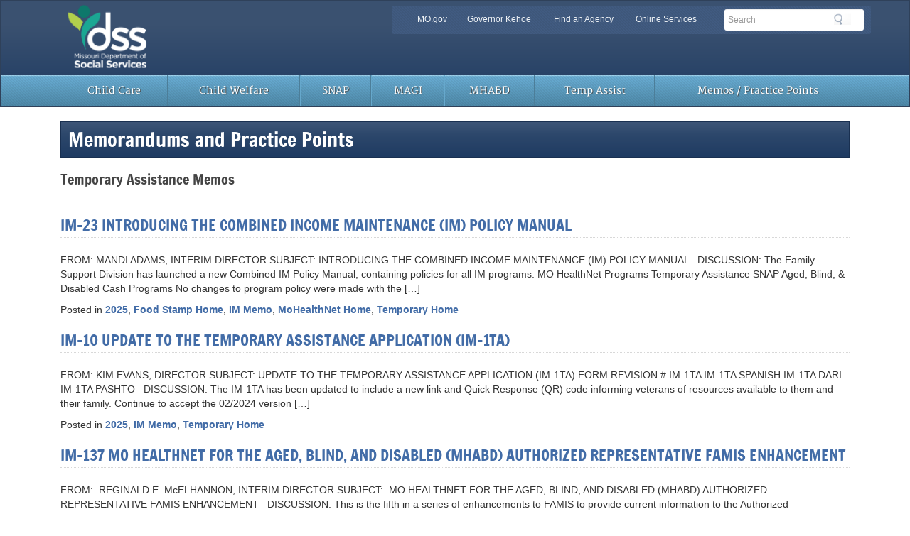

--- FILE ---
content_type: text/html; charset=UTF-8
request_url: https://dssmanuals.mo.gov/memorandums/temporary-assistance-memos/
body_size: 9283
content:
  

<!DOCTYPE html>
<html lang="en-US">
<head>
<meta charset="UTF-8">
<meta name="viewport" content="width=device-width, initial-scale=1">
<meta http-equiv="X-UA-Compatible" content="IE=Edge,chrome=1">
<link rel="profile" href="https://gmpg.org/xfn/11">
<link rel="shortcut icon" href="/wp-content/themes/mogovwp_dssmanuals/img/favicon.fw.png" type="image/x-icon" />
<link rel="apple-touch-icon" href="/apple-touch-icon.png" />
<meta http-equiv="X-UA-Compatible" content="IE=Edge" />

<!-- HTML5 shim and Respond.js IE8 support of HTML5 elements and media queries -->
<!--[if lt IE 9]>
  <script src="/bower_components/html5shiv/dist/html5shiv.min.js"></script>
  <script src="/bower_components/respond/dest/respond.min.js"></script>
<![endif]-->

<!--google analytic code-->
<!-- Global site tag (gtag.js) - Google Analytics -->
<script type="text/javascript" src="/ruxitagentjs_ICA7NVfqrux_10325251103172537.js" data-dtconfig="rid=RID_95360852|rpid=-409998606|domain=mo.gov|reportUrl=/rb_55eaf2f6-986f-4e73-8fc2-ea2e17ce5637|app=db24e76895097913|cuc=nuvz9kpf|owasp=1|mel=100000|expw=1|featureHash=ICA7NVfqrux|dpvc=1|lastModification=1768256499066|tp=500,50,0|rdnt=1|uxrgce=1|srbbv=2|agentUri=/ruxitagentjs_ICA7NVfqrux_10325251103172537.js"></script><script async src="https://www.googletagmanager.com/gtag/js?id=UA-15071860-14"></script>
<script>
  window.dataLayer = window.dataLayer || [];
  function gtag(){dataLayer.push(arguments);}
  gtag('js', new Date());

  gtag('config', 'UA-15071860-14');
</script>

<!--end google analytic code-->

<!--ENQUEING JQUERY-->

<title>Temporary Assistance Memos &#8211; DSS Manuals</title>
<meta name='robots' content='max-image-preview:large' />
<link rel="alternate" type="application/rss+xml" title="DSS Manuals &raquo; Feed" href="https://dssmanuals.mo.gov/feed/" />
<link rel="alternate" type="application/rss+xml" title="DSS Manuals &raquo; Comments Feed" href="https://dssmanuals.mo.gov/comments/feed/" />
<link rel="alternate" title="oEmbed (JSON)" type="application/json+oembed" href="https://dssmanuals.mo.gov/wp-json/oembed/1.0/embed?url=https%3A%2F%2Fdssmanuals.mo.gov%2Fmemorandums%2Ftemporary-assistance-memos%2F" />
<link rel="alternate" title="oEmbed (XML)" type="text/xml+oembed" href="https://dssmanuals.mo.gov/wp-json/oembed/1.0/embed?url=https%3A%2F%2Fdssmanuals.mo.gov%2Fmemorandums%2Ftemporary-assistance-memos%2F&#038;format=xml" />
<style id='wp-img-auto-sizes-contain-inline-css' type='text/css'>
img:is([sizes=auto i],[sizes^="auto," i]){contain-intrinsic-size:3000px 1500px}
/*# sourceURL=wp-img-auto-sizes-contain-inline-css */
</style>
<style id='wp-emoji-styles-inline-css' type='text/css'>

	img.wp-smiley, img.emoji {
		display: inline !important;
		border: none !important;
		box-shadow: none !important;
		height: 1em !important;
		width: 1em !important;
		margin: 0 0.07em !important;
		vertical-align: -0.1em !important;
		background: none !important;
		padding: 0 !important;
	}
/*# sourceURL=wp-emoji-styles-inline-css */
</style>
<style id='wp-block-library-inline-css' type='text/css'>
:root{--wp-block-synced-color:#7a00df;--wp-block-synced-color--rgb:122,0,223;--wp-bound-block-color:var(--wp-block-synced-color);--wp-editor-canvas-background:#ddd;--wp-admin-theme-color:#007cba;--wp-admin-theme-color--rgb:0,124,186;--wp-admin-theme-color-darker-10:#006ba1;--wp-admin-theme-color-darker-10--rgb:0,107,160.5;--wp-admin-theme-color-darker-20:#005a87;--wp-admin-theme-color-darker-20--rgb:0,90,135;--wp-admin-border-width-focus:2px}@media (min-resolution:192dpi){:root{--wp-admin-border-width-focus:1.5px}}.wp-element-button{cursor:pointer}:root .has-very-light-gray-background-color{background-color:#eee}:root .has-very-dark-gray-background-color{background-color:#313131}:root .has-very-light-gray-color{color:#eee}:root .has-very-dark-gray-color{color:#313131}:root .has-vivid-green-cyan-to-vivid-cyan-blue-gradient-background{background:linear-gradient(135deg,#00d084,#0693e3)}:root .has-purple-crush-gradient-background{background:linear-gradient(135deg,#34e2e4,#4721fb 50%,#ab1dfe)}:root .has-hazy-dawn-gradient-background{background:linear-gradient(135deg,#faaca8,#dad0ec)}:root .has-subdued-olive-gradient-background{background:linear-gradient(135deg,#fafae1,#67a671)}:root .has-atomic-cream-gradient-background{background:linear-gradient(135deg,#fdd79a,#004a59)}:root .has-nightshade-gradient-background{background:linear-gradient(135deg,#330968,#31cdcf)}:root .has-midnight-gradient-background{background:linear-gradient(135deg,#020381,#2874fc)}:root{--wp--preset--font-size--normal:16px;--wp--preset--font-size--huge:42px}.has-regular-font-size{font-size:1em}.has-larger-font-size{font-size:2.625em}.has-normal-font-size{font-size:var(--wp--preset--font-size--normal)}.has-huge-font-size{font-size:var(--wp--preset--font-size--huge)}.has-text-align-center{text-align:center}.has-text-align-left{text-align:left}.has-text-align-right{text-align:right}.has-fit-text{white-space:nowrap!important}#end-resizable-editor-section{display:none}.aligncenter{clear:both}.items-justified-left{justify-content:flex-start}.items-justified-center{justify-content:center}.items-justified-right{justify-content:flex-end}.items-justified-space-between{justify-content:space-between}.screen-reader-text{border:0;clip-path:inset(50%);height:1px;margin:-1px;overflow:hidden;padding:0;position:absolute;width:1px;word-wrap:normal!important}.screen-reader-text:focus{background-color:#ddd;clip-path:none;color:#444;display:block;font-size:1em;height:auto;left:5px;line-height:normal;padding:15px 23px 14px;text-decoration:none;top:5px;width:auto;z-index:100000}html :where(.has-border-color){border-style:solid}html :where([style*=border-top-color]){border-top-style:solid}html :where([style*=border-right-color]){border-right-style:solid}html :where([style*=border-bottom-color]){border-bottom-style:solid}html :where([style*=border-left-color]){border-left-style:solid}html :where([style*=border-width]){border-style:solid}html :where([style*=border-top-width]){border-top-style:solid}html :where([style*=border-right-width]){border-right-style:solid}html :where([style*=border-bottom-width]){border-bottom-style:solid}html :where([style*=border-left-width]){border-left-style:solid}html :where(img[class*=wp-image-]){height:auto;max-width:100%}:where(figure){margin:0 0 1em}html :where(.is-position-sticky){--wp-admin--admin-bar--position-offset:var(--wp-admin--admin-bar--height,0px)}@media screen and (max-width:600px){html :where(.is-position-sticky){--wp-admin--admin-bar--position-offset:0px}}

/*# sourceURL=wp-block-library-inline-css */
</style><style id='global-styles-inline-css' type='text/css'>
:root{--wp--preset--aspect-ratio--square: 1;--wp--preset--aspect-ratio--4-3: 4/3;--wp--preset--aspect-ratio--3-4: 3/4;--wp--preset--aspect-ratio--3-2: 3/2;--wp--preset--aspect-ratio--2-3: 2/3;--wp--preset--aspect-ratio--16-9: 16/9;--wp--preset--aspect-ratio--9-16: 9/16;--wp--preset--color--black: #000000;--wp--preset--color--cyan-bluish-gray: #abb8c3;--wp--preset--color--white: #ffffff;--wp--preset--color--pale-pink: #f78da7;--wp--preset--color--vivid-red: #cf2e2e;--wp--preset--color--luminous-vivid-orange: #ff6900;--wp--preset--color--luminous-vivid-amber: #fcb900;--wp--preset--color--light-green-cyan: #7bdcb5;--wp--preset--color--vivid-green-cyan: #00d084;--wp--preset--color--pale-cyan-blue: #8ed1fc;--wp--preset--color--vivid-cyan-blue: #0693e3;--wp--preset--color--vivid-purple: #9b51e0;--wp--preset--gradient--vivid-cyan-blue-to-vivid-purple: linear-gradient(135deg,rgb(6,147,227) 0%,rgb(155,81,224) 100%);--wp--preset--gradient--light-green-cyan-to-vivid-green-cyan: linear-gradient(135deg,rgb(122,220,180) 0%,rgb(0,208,130) 100%);--wp--preset--gradient--luminous-vivid-amber-to-luminous-vivid-orange: linear-gradient(135deg,rgb(252,185,0) 0%,rgb(255,105,0) 100%);--wp--preset--gradient--luminous-vivid-orange-to-vivid-red: linear-gradient(135deg,rgb(255,105,0) 0%,rgb(207,46,46) 100%);--wp--preset--gradient--very-light-gray-to-cyan-bluish-gray: linear-gradient(135deg,rgb(238,238,238) 0%,rgb(169,184,195) 100%);--wp--preset--gradient--cool-to-warm-spectrum: linear-gradient(135deg,rgb(74,234,220) 0%,rgb(151,120,209) 20%,rgb(207,42,186) 40%,rgb(238,44,130) 60%,rgb(251,105,98) 80%,rgb(254,248,76) 100%);--wp--preset--gradient--blush-light-purple: linear-gradient(135deg,rgb(255,206,236) 0%,rgb(152,150,240) 100%);--wp--preset--gradient--blush-bordeaux: linear-gradient(135deg,rgb(254,205,165) 0%,rgb(254,45,45) 50%,rgb(107,0,62) 100%);--wp--preset--gradient--luminous-dusk: linear-gradient(135deg,rgb(255,203,112) 0%,rgb(199,81,192) 50%,rgb(65,88,208) 100%);--wp--preset--gradient--pale-ocean: linear-gradient(135deg,rgb(255,245,203) 0%,rgb(182,227,212) 50%,rgb(51,167,181) 100%);--wp--preset--gradient--electric-grass: linear-gradient(135deg,rgb(202,248,128) 0%,rgb(113,206,126) 100%);--wp--preset--gradient--midnight: linear-gradient(135deg,rgb(2,3,129) 0%,rgb(40,116,252) 100%);--wp--preset--font-size--small: 13px;--wp--preset--font-size--medium: 20px;--wp--preset--font-size--large: 36px;--wp--preset--font-size--x-large: 42px;--wp--preset--spacing--20: 0.44rem;--wp--preset--spacing--30: 0.67rem;--wp--preset--spacing--40: 1rem;--wp--preset--spacing--50: 1.5rem;--wp--preset--spacing--60: 2.25rem;--wp--preset--spacing--70: 3.38rem;--wp--preset--spacing--80: 5.06rem;--wp--preset--shadow--natural: 6px 6px 9px rgba(0, 0, 0, 0.2);--wp--preset--shadow--deep: 12px 12px 50px rgba(0, 0, 0, 0.4);--wp--preset--shadow--sharp: 6px 6px 0px rgba(0, 0, 0, 0.2);--wp--preset--shadow--outlined: 6px 6px 0px -3px rgb(255, 255, 255), 6px 6px rgb(0, 0, 0);--wp--preset--shadow--crisp: 6px 6px 0px rgb(0, 0, 0);}:where(.is-layout-flex){gap: 0.5em;}:where(.is-layout-grid){gap: 0.5em;}body .is-layout-flex{display: flex;}.is-layout-flex{flex-wrap: wrap;align-items: center;}.is-layout-flex > :is(*, div){margin: 0;}body .is-layout-grid{display: grid;}.is-layout-grid > :is(*, div){margin: 0;}:where(.wp-block-columns.is-layout-flex){gap: 2em;}:where(.wp-block-columns.is-layout-grid){gap: 2em;}:where(.wp-block-post-template.is-layout-flex){gap: 1.25em;}:where(.wp-block-post-template.is-layout-grid){gap: 1.25em;}.has-black-color{color: var(--wp--preset--color--black) !important;}.has-cyan-bluish-gray-color{color: var(--wp--preset--color--cyan-bluish-gray) !important;}.has-white-color{color: var(--wp--preset--color--white) !important;}.has-pale-pink-color{color: var(--wp--preset--color--pale-pink) !important;}.has-vivid-red-color{color: var(--wp--preset--color--vivid-red) !important;}.has-luminous-vivid-orange-color{color: var(--wp--preset--color--luminous-vivid-orange) !important;}.has-luminous-vivid-amber-color{color: var(--wp--preset--color--luminous-vivid-amber) !important;}.has-light-green-cyan-color{color: var(--wp--preset--color--light-green-cyan) !important;}.has-vivid-green-cyan-color{color: var(--wp--preset--color--vivid-green-cyan) !important;}.has-pale-cyan-blue-color{color: var(--wp--preset--color--pale-cyan-blue) !important;}.has-vivid-cyan-blue-color{color: var(--wp--preset--color--vivid-cyan-blue) !important;}.has-vivid-purple-color{color: var(--wp--preset--color--vivid-purple) !important;}.has-black-background-color{background-color: var(--wp--preset--color--black) !important;}.has-cyan-bluish-gray-background-color{background-color: var(--wp--preset--color--cyan-bluish-gray) !important;}.has-white-background-color{background-color: var(--wp--preset--color--white) !important;}.has-pale-pink-background-color{background-color: var(--wp--preset--color--pale-pink) !important;}.has-vivid-red-background-color{background-color: var(--wp--preset--color--vivid-red) !important;}.has-luminous-vivid-orange-background-color{background-color: var(--wp--preset--color--luminous-vivid-orange) !important;}.has-luminous-vivid-amber-background-color{background-color: var(--wp--preset--color--luminous-vivid-amber) !important;}.has-light-green-cyan-background-color{background-color: var(--wp--preset--color--light-green-cyan) !important;}.has-vivid-green-cyan-background-color{background-color: var(--wp--preset--color--vivid-green-cyan) !important;}.has-pale-cyan-blue-background-color{background-color: var(--wp--preset--color--pale-cyan-blue) !important;}.has-vivid-cyan-blue-background-color{background-color: var(--wp--preset--color--vivid-cyan-blue) !important;}.has-vivid-purple-background-color{background-color: var(--wp--preset--color--vivid-purple) !important;}.has-black-border-color{border-color: var(--wp--preset--color--black) !important;}.has-cyan-bluish-gray-border-color{border-color: var(--wp--preset--color--cyan-bluish-gray) !important;}.has-white-border-color{border-color: var(--wp--preset--color--white) !important;}.has-pale-pink-border-color{border-color: var(--wp--preset--color--pale-pink) !important;}.has-vivid-red-border-color{border-color: var(--wp--preset--color--vivid-red) !important;}.has-luminous-vivid-orange-border-color{border-color: var(--wp--preset--color--luminous-vivid-orange) !important;}.has-luminous-vivid-amber-border-color{border-color: var(--wp--preset--color--luminous-vivid-amber) !important;}.has-light-green-cyan-border-color{border-color: var(--wp--preset--color--light-green-cyan) !important;}.has-vivid-green-cyan-border-color{border-color: var(--wp--preset--color--vivid-green-cyan) !important;}.has-pale-cyan-blue-border-color{border-color: var(--wp--preset--color--pale-cyan-blue) !important;}.has-vivid-cyan-blue-border-color{border-color: var(--wp--preset--color--vivid-cyan-blue) !important;}.has-vivid-purple-border-color{border-color: var(--wp--preset--color--vivid-purple) !important;}.has-vivid-cyan-blue-to-vivid-purple-gradient-background{background: var(--wp--preset--gradient--vivid-cyan-blue-to-vivid-purple) !important;}.has-light-green-cyan-to-vivid-green-cyan-gradient-background{background: var(--wp--preset--gradient--light-green-cyan-to-vivid-green-cyan) !important;}.has-luminous-vivid-amber-to-luminous-vivid-orange-gradient-background{background: var(--wp--preset--gradient--luminous-vivid-amber-to-luminous-vivid-orange) !important;}.has-luminous-vivid-orange-to-vivid-red-gradient-background{background: var(--wp--preset--gradient--luminous-vivid-orange-to-vivid-red) !important;}.has-very-light-gray-to-cyan-bluish-gray-gradient-background{background: var(--wp--preset--gradient--very-light-gray-to-cyan-bluish-gray) !important;}.has-cool-to-warm-spectrum-gradient-background{background: var(--wp--preset--gradient--cool-to-warm-spectrum) !important;}.has-blush-light-purple-gradient-background{background: var(--wp--preset--gradient--blush-light-purple) !important;}.has-blush-bordeaux-gradient-background{background: var(--wp--preset--gradient--blush-bordeaux) !important;}.has-luminous-dusk-gradient-background{background: var(--wp--preset--gradient--luminous-dusk) !important;}.has-pale-ocean-gradient-background{background: var(--wp--preset--gradient--pale-ocean) !important;}.has-electric-grass-gradient-background{background: var(--wp--preset--gradient--electric-grass) !important;}.has-midnight-gradient-background{background: var(--wp--preset--gradient--midnight) !important;}.has-small-font-size{font-size: var(--wp--preset--font-size--small) !important;}.has-medium-font-size{font-size: var(--wp--preset--font-size--medium) !important;}.has-large-font-size{font-size: var(--wp--preset--font-size--large) !important;}.has-x-large-font-size{font-size: var(--wp--preset--font-size--x-large) !important;}
/*# sourceURL=global-styles-inline-css */
</style>

<style id='classic-theme-styles-inline-css' type='text/css'>
/*! This file is auto-generated */
.wp-block-button__link{color:#fff;background-color:#32373c;border-radius:9999px;box-shadow:none;text-decoration:none;padding:calc(.667em + 2px) calc(1.333em + 2px);font-size:1.125em}.wp-block-file__button{background:#32373c;color:#fff;text-decoration:none}
/*# sourceURL=/wp-includes/css/classic-themes.min.css */
</style>
<link rel='stylesheet' id='wpsm_ac-font-awesome-front-css' href='https://dssmanuals.mo.gov/wp-content/plugins/responsive-accordion-and-collapse/css/font-awesome/css/font-awesome.min.css?ver=6.9' type='text/css' media='all' />
<link rel='stylesheet' id='wpsm_ac_bootstrap-front-css' href='https://dssmanuals.mo.gov/wp-content/plugins/responsive-accordion-and-collapse/css/bootstrap-front.css?ver=6.9' type='text/css' media='all' />
<link rel='stylesheet' id='mogovwp-style-css' href='https://dssmanuals.mo.gov/wp-content/themes/mogovwp_dssmanuals/style.css?ver=6.9' type='text/css' media='all' />
<link rel='stylesheet' id='custom-style-css' href='https://dssmanuals.mo.gov/wp-content/themes/mogovwp_dssmanuals/public/css/custom.min.css?ver=6.9' type='text/css' media='all' />
<script type="text/javascript" src="https://dssmanuals.mo.gov/wp-includes/js/jquery/jquery.min.js?ver=3.7.1" id="jquery-core-js"></script>
<script type="text/javascript" src="https://dssmanuals.mo.gov/wp-includes/js/jquery/jquery-migrate.min.js?ver=3.4.1" id="jquery-migrate-js"></script>
<link rel="https://api.w.org/" href="https://dssmanuals.mo.gov/wp-json/" /><link rel="alternate" title="JSON" type="application/json" href="https://dssmanuals.mo.gov/wp-json/wp/v2/pages/15724" /><link rel="EditURI" type="application/rsd+xml" title="RSD" href="https://dssmanuals.mo.gov/xmlrpc.php?rsd" />
<link rel="canonical" href="https://dssmanuals.mo.gov/memorandums/temporary-assistance-memos/" />
<link rel='shortlink' href='https://dssmanuals.mo.gov/?p=15724' />
<!-- Google tag (gtag.js) -->
<script async src="https://www.googletagmanager.com/gtag/js?id=G-1XD7YTY8SJ"></script>
<script>
  window.dataLayer = window.dataLayer || [];
  function gtag(){dataLayer.push(arguments);}
  gtag('js', new Date());

  gtag('config', 'G-1XD7YTY8SJ');
</script>
<link rel="icon" href="https://dssmanuals.mo.gov/wp-content/uploads/2019/03/apple-touch-icon.png" sizes="32x32" />
<link rel="icon" href="https://dssmanuals.mo.gov/wp-content/uploads/2019/03/apple-touch-icon.png" sizes="192x192" />
<link rel="apple-touch-icon" href="https://dssmanuals.mo.gov/wp-content/uploads/2019/03/apple-touch-icon.png" />
<meta name="msapplication-TileImage" content="https://dssmanuals.mo.gov/wp-content/uploads/2019/03/apple-touch-icon.png" />
		<style type="text/css" id="wp-custom-css">
			#header-region .navbar-brand {
	height: auto;
	width: 100%;
}

#chaa {text-align:center;border-bottom:0px !important;}

#post-26910 > h3{display:none;}

.broken_link, a.broken_link{text-decoration:none !important;}

#nav_menu-73{display:none !important;}
#nav_menu-39{display:none !important;}
#nav_menu-22{display:none !important;}
#nav_menu-88{display:none !important;}		</style>
		<style id="sccss">span.meta-sep,
span.comments-link{
	display: none;
}</style></head>

<body class="wp-singular page-template page-template-full-width-template page-template-full-width-template-php page page-id-15724 page-child parent-pageid-15376 wp-theme-mogovwp_dssmanuals group-blog">
<div id="page" class="hfeed site">
	<a class="skip-link screen-reader-text" href="#content">Skip to content</a>

	<div id="header-region"  class="navbar navbar-default" role="banner">
  <div class="container">
    <div class="row" >
      <div class="navbar-header">
        <a href="https://dssmanuals.mo.gov/" class="navbar-brand text-hide"> DSS Manuals Website<img src="https://dssmanuals.mo.gov/wp-content/uploads/2023/07/dss_bootstrap_headerlogo_0.png" alt="Missouri Department of Social Services" class="col-xs-12" id="logo"></a>

        <div class="clearfix visible-xs"></div>  
         
        <div id="utility-bar-region" class="col-sm-7 col-sm-push-5">
          <div class="row">
            <div id="utility-bar" class="hidden-xs col-sm-8 col-md-9 col-lg-8">   
              <h2 class="sr-only">Quick Navigation</h2>
              <ul>
                <li id="skiptocontent"><a href="#main-content" class="sr-only sr-only-focusable">Skip to Main Content</a></li>
                <li><a href="https://mo.gov" class="new-window">MO.gov</a></li>
				<li><a href="https://governor.mo.gov/" class="new-window">Governor Kehoe</a></li>
                <li><a href="https://searchapp.mo.gov/search-missouri/dssmanuals" class="new-window">Find an Agency</a></li>
                <li class="last"><a href="https://www.mo.gov/#services" class="new-window">Online Services</a></li>
              </ul>
            </div><!--end utility-bar-->
             
            <div id="search" role="search" class="col-xs-12 col-sm-4 col-md-3 col-lg-4">			  
              <form action="https://searchapp.mo.gov/search-missouri/dssmanuals" method="get">
                <fieldset> 
                  <legend class="sr-only">Search</legend>
                  <div class="form-group">
                    <label for="siteQ" class="sr-only">Search</label>
                    <input type="search" id="siteQ" name="q" placeholder="Search " class="form-control">
                  </div>
                  <button type="submit" id="btg" class="btn text-hide">Search</button>
                </fieldset>
              </form>          
        
              <div id="navigate">
                <button class="navbar-toggle collapsed" type="button" data-toggle="collapse" data-target="#navbar-main">
                  <span class="sr-only">Mobile Menu Button</span>
                  <span class="icon-bar"></span>
                  <span class="icon-bar"></span>
                  <span class="icon-bar"></span>
                </button>
              </div>
            </div><!--end search div---->

            <div class="clearfix"></div>
      
            <div id="toolbar" class="col-xs-12">
              <h2 class="sr-only">Toolbar Links</h2>
              <ul class="social-toolbar">
                              </ul>
            </div>
          </div>
        </div>
      </div>
    </div>
  </div>
           
		   <div id="tyrannus">
  <nav id="menu">
    <div class="container">
      <div class="row">
	  <div class="navbar-collapse collapse" id="navbar-main">
	  <ul id="menu-main-menu" class="nav navbar-nav"><li id="menu-item-44564" class="menu-item menu-item-type-custom menu-item-object-custom menu-item-44564"><a title="Child Care" href="https://dese.mo.gov/media/pdf/child-care-subsidy-eligibility-policy-manual-1">Child Care</a></li>
<li id="menu-item-21706" class="menu-item menu-item-type-custom menu-item-object-custom menu-item-21706"><a title="Child Welfare" href="https://dssmanuals.mo.gov/child-welfare-manual/child-welfare-manual-2019-update/">Child Welfare</a></li>
<li id="menu-item-14694" class="menu-item menu-item-type-post_type menu-item-object-page menu-item-14694"><a title="SNAP" href="https://dssmanuals.mo.gov/food-stamps/">SNAP</a></li>
<li id="menu-item-30980" class="menu-item menu-item-type-post_type menu-item-object-page menu-item-30980"><a title="MAGI" href="https://dssmanuals.mo.gov/family-mo-healthnet-magi/">MAGI</a></li>
<li id="menu-item-14696" class="menu-item menu-item-type-post_type menu-item-object-page menu-item-14696"><a title="MHABD" href="https://dssmanuals.mo.gov/mo-healthnet-for-the-aged-blind-and-disabled/">MHABD</a></li>
<li id="menu-item-14695" class="menu-item menu-item-type-post_type menu-item-object-page menu-item-14695"><a title="Temp Assist" href="https://dssmanuals.mo.gov/temporary-assistance-case-management/">Temp Assist</a></li>
<li id="menu-item-15379" class="menu-item menu-item-type-post_type menu-item-object-page current-page-ancestor menu-item-15379"><a title="Memos / Practice Points" href="https://dssmanuals.mo.gov/memorandums/">Memos / Practice Points</a></li>
</ul>      </div>
	  </div>
    </div>
  </nav>
 </div>
</div>
<!--PAGEWATCH--> 
<div class="container">
	<div id="main-content" class="col-sm-12 col-md-12 clearfix" role="main">
				<header class="entry-header">
<h1 class="entry-header entry-title">
         
    Memorandums and Practice Points 
</h1>

<article id="post-15724" class="post-15724 page type-page status-publish hentry">
	
		<h3>Temporary Assistance Memos</h3>	</header><!-- .entry-header -->

	<div class="entry-content">
		
<!-- NOTE: If you need to make changes to this file, copy it to your current theme's main
	directory so your changes won't be overwritten when the plugin is upgraded. -->

<!-- Post Wrap Start-->
<div class="post hentry ivycat-post">

	<!-- 	This outputs the post TITLE -->
	<h2 class="entry-title"><a href="https://dssmanuals.mo.gov/2025/04/22/memo-23/">IM-23 INTRODUCING THE COMBINED INCOME MAINTENANCE (IM) POLICY MANUAL</a></h2>

	<!-- 	This outputs the post EXCERPT.  To display full content including images and html,
		replace the_excerpt(); with the_content();  below. -->
	<div class="entry-summary">
		<p>FROM: MANDI ADAMS, INTERIM DIRECTOR SUBJECT: INTRODUCING THE COMBINED INCOME MAINTENANCE (IM) POLICY MANUAL &nbsp; DISCUSSION: The Family Support Division has launched a new Combined IM Policy Manual, containing policies for all IM programs: MO HealthNet Programs Temporary Assistance SNAP Aged, Blind, &amp; Disabled Cash Programs No changes to program policy were made with the [&hellip;]</p>
	</div>

	<!--	This outputs the post META information -->
	<div class="entry-utility">
					<span class="cat-links">
				<span class="entry-utility-prep entry-utility-prep-cat-links">Posted in</span> <a href="https://dssmanuals.mo.gov/category/2025/" rel="category tag">2025</a>, <a href="https://dssmanuals.mo.gov/category/food-stamp-home/" rel="category tag">Food Stamp Home</a>, <a href="https://dssmanuals.mo.gov/category/im-memo/" rel="category tag">IM Memo</a>, <a href="https://dssmanuals.mo.gov/category/mohealthnet-home/" rel="category tag">MoHealthNet Home</a>, <a href="https://dssmanuals.mo.gov/category/temporary-home/" rel="category tag">Temporary Home</a>			</span>
			<span class="meta-sep">|</span>
						<span class="comments-link">
			<span>Comments Off<span class="screen-reader-text"> on IM-23 INTRODUCING THE COMBINED INCOME MAINTENANCE (IM) POLICY MANUAL</span></span>		</span>
			</div>
</div>
<!-- // Post Wrap End -->

<!-- NOTE: If you need to make changes to this file, copy it to your current theme's main
	directory so your changes won't be overwritten when the plugin is upgraded. -->

<!-- Post Wrap Start-->
<div class="post hentry ivycat-post">

	<!-- 	This outputs the post TITLE -->
	<h2 class="entry-title"><a href="https://dssmanuals.mo.gov/2025/02/21/im-10-5/">IM-10 UPDATE TO THE TEMPORARY ASSISTANCE APPLICATION (IM-1TA)</a></h2>

	<!-- 	This outputs the post EXCERPT.  To display full content including images and html,
		replace the_excerpt(); with the_content();  below. -->
	<div class="entry-summary">
		<p>FROM: KIM EVANS, DIRECTOR SUBJECT: UPDATE TO THE TEMPORARY ASSISTANCE APPLICATION (IM-1TA) FORM REVISION # IM-1TA IM-1TA SPANISH IM-1TA DARI IM-1TA PASHTO   DISCUSSION: The IM-1TA has been updated to include a new link and Quick Response (QR) code informing veterans of resources available to them and their family. Continue to accept the 02/2024 version [&hellip;]</p>
	</div>

	<!--	This outputs the post META information -->
	<div class="entry-utility">
					<span class="cat-links">
				<span class="entry-utility-prep entry-utility-prep-cat-links">Posted in</span> <a href="https://dssmanuals.mo.gov/category/2025/" rel="category tag">2025</a>, <a href="https://dssmanuals.mo.gov/category/im-memo/" rel="category tag">IM Memo</a>, <a href="https://dssmanuals.mo.gov/category/temporary-home/" rel="category tag">Temporary Home</a>			</span>
			<span class="meta-sep">|</span>
						<span class="comments-link">
			<span>Comments Off<span class="screen-reader-text"> on IM-10 UPDATE TO THE TEMPORARY ASSISTANCE APPLICATION (IM-1TA)</span></span>		</span>
			</div>
</div>
<!-- // Post Wrap End -->

<!-- NOTE: If you need to make changes to this file, copy it to your current theme's main
	directory so your changes won't be overwritten when the plugin is upgraded. -->

<!-- Post Wrap Start-->
<div class="post hentry ivycat-post">

	<!-- 	This outputs the post TITLE -->
	<h2 class="entry-title"><a href="https://dssmanuals.mo.gov/2019/08/30/im-137-mo-healthnet-for-the-aged-blind-and-disabled-mhabd-authorized-representative-famis-enhancement/">IM-137 MO HEALTHNET FOR THE AGED, BLIND, AND DISABLED (MHABD) AUTHORIZED REPRESENTATIVE FAMIS ENHANCEMENT</a></h2>

	<!-- 	This outputs the post EXCERPT.  To display full content including images and html,
		replace the_excerpt(); with the_content();  below. -->
	<div class="entry-summary">
		<p>FROM:  REGINALD E. McELHANNON, INTERIM DIRECTOR SUBJECT:  MO HEALTHNET FOR THE AGED, BLIND, AND DISABLED (MHABD) AUTHORIZED REPRESENTATIVE FAMIS ENHANCEMENT   DISCUSSION: This is the fifth in a series of enhancements to FAMIS to provide current information to the Authorized Representative (AR) as well as the MHABD participant. IM-77 November 14, 2016 introduced the first [&hellip;]</p>
	</div>

	<!--	This outputs the post META information -->
	<div class="entry-utility">
					<span class="cat-links">
				<span class="entry-utility-prep entry-utility-prep-cat-links">Posted in</span> <a href="https://dssmanuals.mo.gov/category/2019/" rel="category tag">2019</a>, <a href="https://dssmanuals.mo.gov/category/food-stamp-home/" rel="category tag">Food Stamp Home</a>, <a href="https://dssmanuals.mo.gov/category/mohealthnet-home/" rel="category tag">MoHealthNet Home</a>, <a href="https://dssmanuals.mo.gov/category/temporary-home/" rel="category tag">Temporary Home</a>			</span>
			<span class="meta-sep">|</span>
						<span class="comments-link">
			<span>Comments Off<span class="screen-reader-text"> on IM-137 MO HEALTHNET FOR THE AGED, BLIND, AND DISABLED (MHABD) AUTHORIZED REPRESENTATIVE FAMIS ENHANCEMENT</span></span>		</span>
			</div>
</div>
<!-- // Post Wrap End -->

<!-- NOTE: If you need to make changes to this file, copy it to your current theme's main
	directory so your changes won't be overwritten when the plugin is upgraded. -->

<!-- Post Wrap Start-->
<div class="post hentry ivycat-post">

	<!-- 	This outputs the post TITLE -->
	<h2 class="entry-title"><a href="https://dssmanuals.mo.gov/2019/05/29/im-85-revisions-to-the-areas-of-cooperation-and-sanctions-for-refusal-to-cooperate-sections-of-the-temporary-assistance-manual/">IM-85 REVISIONS TO THE AREAS OF COOPERATION AND SANCTIONS FOR REFUSAL TO COOPERATE SECTIONS OF THE TEMPORARY ASSISTANCE MANUAL</a></h2>

	<!-- 	This outputs the post EXCERPT.  To display full content including images and html,
		replace the_excerpt(); with the_content();  below. -->
	<div class="entry-summary">
		<p>FROM:  PATRICK LUEBBERING, DIRECTOR SUBJECT:  REVISIONS TO THE AREAS OF COOPERATION AND SANCTIONS FOR REFUSAL TO COOPERATE SECTIONS OF THE TEMPORARY ASSISTANCE MANUAL. MANUAL REVISION #57 0205.060.10 0205.060.35 &nbsp; DISCUSSION: The purpose of this memorandum is to notify staff that the below sections of the Temporary Assistance Manual have been revised to reflect current Temporary [&hellip;]</p>
	</div>

	<!--	This outputs the post META information -->
	<div class="entry-utility">
					<span class="cat-links">
				<span class="entry-utility-prep entry-utility-prep-cat-links">Posted in</span> <a href="https://dssmanuals.mo.gov/category/2019/" rel="category tag">2019</a>, <a href="https://dssmanuals.mo.gov/category/temporary-home/" rel="category tag">Temporary Home</a>			</span>
			<span class="meta-sep">|</span>
						<span class="comments-link">
			<span>Comments Off<span class="screen-reader-text"> on IM-85 REVISIONS TO THE AREAS OF COOPERATION AND SANCTIONS FOR REFUSAL TO COOPERATE SECTIONS OF THE TEMPORARY ASSISTANCE MANUAL</span></span>		</span>
			</div>
</div>
<!-- // Post Wrap End -->

<!-- NOTE: If you need to make changes to this file, copy it to your current theme's main
	directory so your changes won't be overwritten when the plugin is upgraded. -->

<!-- Post Wrap Start-->
<div class="post hentry ivycat-post">

	<!-- 	This outputs the post TITLE -->
	<h2 class="entry-title"><a href="https://dssmanuals.mo.gov/2018/12/28/im-080-fiduciary-access-to-digital-assets/">IM-080 &#8211; FIDUCIARY ACCESS TO DIGITAL ASSETS</a></h2>

	<!-- 	This outputs the post EXCERPT.  To display full content including images and html,
		replace the_excerpt(); with the_content();  below. -->
	<div class="entry-summary">
		<p>FROM:  PATRICK LUEBBERING, DIRECTOR SUBJECT:   FIDUCIARY ACCESS TO DIGITAL ASSETS &nbsp;                               MANUAL REVISION #60                               0105.040.23      DISCUSSION: House Bill 1250 (2018) known as the Missouri Fiduciary Access to Digital Assets Act, allows authorized individuals to access a participant’s [&hellip;]</p>
	</div>

	<!--	This outputs the post META information -->
	<div class="entry-utility">
					<span class="cat-links">
				<span class="entry-utility-prep entry-utility-prep-cat-links">Posted in</span> <a href="https://dssmanuals.mo.gov/category/2018/" rel="category tag">2018</a>, <a href="https://dssmanuals.mo.gov/category/food-stamp-home/" rel="category tag">Food Stamp Home</a>, <a href="https://dssmanuals.mo.gov/category/mohealthnet-home/" rel="category tag">MoHealthNet Home</a>, <a href="https://dssmanuals.mo.gov/category/temporary-home/" rel="category tag">Temporary Home</a>			</span>
			<span class="meta-sep">|</span>
						<span class="comments-link">
			<span>Comments Off<span class="screen-reader-text"> on IM-080 &#8211; FIDUCIARY ACCESS TO DIGITAL ASSETS</span></span>		</span>
			</div>
</div>
<!-- // Post Wrap End -->

			</div><!-- .entry-content -->

	<footer class="entry-footer margin-top-15">
			</footer><!-- .entry-footer -->
</article><!-- #post-## -->

			</div><!-- #main -->
	
</div><!-- #primary -->	

	<!-- #content -->

	<!--/PAGEWATCH-->
	
<!-- #page -->
<script type="speculationrules">
{"prefetch":[{"source":"document","where":{"and":[{"href_matches":"/*"},{"not":{"href_matches":["/wp-*.php","/wp-admin/*","/wp-content/uploads/*","/wp-content/*","/wp-content/plugins/*","/wp-content/themes/mogovwp_dssmanuals/*","/*\\?(.+)"]}},{"not":{"selector_matches":"a[rel~=\"nofollow\"]"}},{"not":{"selector_matches":".no-prefetch, .no-prefetch a"}}]},"eagerness":"conservative"}]}
</script>
<script type="text/javascript">
/*<![CDATA[*/
(function() {
var sz = document.createElement('script'); sz.type = 'text/javascript'; sz.async = true;
sz.src = '//siteimproveanalytics.com/js/siteanalyze_7050.js';
var s = document.getElementsByTagName('script')[0]; s.parentNode.insertBefore(sz, s);
})();
/*]]>*/
</script><script type="text/javascript" src="https://dssmanuals.mo.gov/wp-content/plugins/responsive-accordion-and-collapse/js/accordion-custom.js?ver=6.9" id="call_ac-custom-js-front-js"></script>
<script type="text/javascript" src="https://dssmanuals.mo.gov/wp-content/plugins/responsive-accordion-and-collapse/js/accordion.js?ver=6.9" id="call_ac-js-front-js"></script>
<script type="text/javascript" src="https://dssmanuals.mo.gov/wp-content/themes/mogovwp_dssmanuals/public/js/script.min.js?ver=6.9" id="script-js-js"></script>
<script type="text/javascript" src="https://dssmanuals.mo.gov/wp-content/themes/mogovwp_dssmanuals/public/js/theme.min.js?ver=6.9" id="theme-js-js"></script>
<script id="wp-emoji-settings" type="application/json">
{"baseUrl":"https://s.w.org/images/core/emoji/17.0.2/72x72/","ext":".png","svgUrl":"https://s.w.org/images/core/emoji/17.0.2/svg/","svgExt":".svg","source":{"concatemoji":"https://dssmanuals.mo.gov/wp-includes/js/wp-emoji-release.min.js?ver=6.9"}}
</script>
<script type="module">
/* <![CDATA[ */
/*! This file is auto-generated */
const a=JSON.parse(document.getElementById("wp-emoji-settings").textContent),o=(window._wpemojiSettings=a,"wpEmojiSettingsSupports"),s=["flag","emoji"];function i(e){try{var t={supportTests:e,timestamp:(new Date).valueOf()};sessionStorage.setItem(o,JSON.stringify(t))}catch(e){}}function c(e,t,n){e.clearRect(0,0,e.canvas.width,e.canvas.height),e.fillText(t,0,0);t=new Uint32Array(e.getImageData(0,0,e.canvas.width,e.canvas.height).data);e.clearRect(0,0,e.canvas.width,e.canvas.height),e.fillText(n,0,0);const a=new Uint32Array(e.getImageData(0,0,e.canvas.width,e.canvas.height).data);return t.every((e,t)=>e===a[t])}function p(e,t){e.clearRect(0,0,e.canvas.width,e.canvas.height),e.fillText(t,0,0);var n=e.getImageData(16,16,1,1);for(let e=0;e<n.data.length;e++)if(0!==n.data[e])return!1;return!0}function u(e,t,n,a){switch(t){case"flag":return n(e,"\ud83c\udff3\ufe0f\u200d\u26a7\ufe0f","\ud83c\udff3\ufe0f\u200b\u26a7\ufe0f")?!1:!n(e,"\ud83c\udde8\ud83c\uddf6","\ud83c\udde8\u200b\ud83c\uddf6")&&!n(e,"\ud83c\udff4\udb40\udc67\udb40\udc62\udb40\udc65\udb40\udc6e\udb40\udc67\udb40\udc7f","\ud83c\udff4\u200b\udb40\udc67\u200b\udb40\udc62\u200b\udb40\udc65\u200b\udb40\udc6e\u200b\udb40\udc67\u200b\udb40\udc7f");case"emoji":return!a(e,"\ud83e\u1fac8")}return!1}function f(e,t,n,a){let r;const o=(r="undefined"!=typeof WorkerGlobalScope&&self instanceof WorkerGlobalScope?new OffscreenCanvas(300,150):document.createElement("canvas")).getContext("2d",{willReadFrequently:!0}),s=(o.textBaseline="top",o.font="600 32px Arial",{});return e.forEach(e=>{s[e]=t(o,e,n,a)}),s}function r(e){var t=document.createElement("script");t.src=e,t.defer=!0,document.head.appendChild(t)}a.supports={everything:!0,everythingExceptFlag:!0},new Promise(t=>{let n=function(){try{var e=JSON.parse(sessionStorage.getItem(o));if("object"==typeof e&&"number"==typeof e.timestamp&&(new Date).valueOf()<e.timestamp+604800&&"object"==typeof e.supportTests)return e.supportTests}catch(e){}return null}();if(!n){if("undefined"!=typeof Worker&&"undefined"!=typeof OffscreenCanvas&&"undefined"!=typeof URL&&URL.createObjectURL&&"undefined"!=typeof Blob)try{var e="postMessage("+f.toString()+"("+[JSON.stringify(s),u.toString(),c.toString(),p.toString()].join(",")+"));",a=new Blob([e],{type:"text/javascript"});const r=new Worker(URL.createObjectURL(a),{name:"wpTestEmojiSupports"});return void(r.onmessage=e=>{i(n=e.data),r.terminate(),t(n)})}catch(e){}i(n=f(s,u,c,p))}t(n)}).then(e=>{for(const n in e)a.supports[n]=e[n],a.supports.everything=a.supports.everything&&a.supports[n],"flag"!==n&&(a.supports.everythingExceptFlag=a.supports.everythingExceptFlag&&a.supports[n]);var t;a.supports.everythingExceptFlag=a.supports.everythingExceptFlag&&!a.supports.flag,a.supports.everything||((t=a.source||{}).concatemoji?r(t.concatemoji):t.wpemoji&&t.twemoji&&(r(t.twemoji),r(t.wpemoji)))});
//# sourceURL=https://dssmanuals.mo.gov/wp-includes/js/wp-emoji-loader.min.js
/* ]]> */
</script>
<script type="text/javascript" src="/_Incapsula_Resource?SWJIYLWA=719d34d31c8e3a6e6fffd425f7e032f3&ns=2&cb=1587807816" async></script></body>
</html>

--- FILE ---
content_type: text/plain; charset=utf-8
request_url: https://dssmanuals.mo.gov/rb_55eaf2f6-986f-4e73-8fc2-ea2e17ce5637?type=js3&sn=v_4_srv_1_sn_6EC7507AA20504CA8F567C13715479AE_perc_100000_ol_0_mul_1_app-3Adb24e76895097913_1&svrid=1&flavor=post&vi=SBFPCFUNTBRKINPCGFTLVPWCOPTCKVLK-0&modifiedSince=1768256499066&bp=3&app=db24e76895097913&crc=2335285185&en=nuvz9kpf&end=1
body_size: 137
content:
OK(OA)|name=ruxitagentjs|featureHash=ICA7NVfqrux|version=|buildNumber=10325251103172537|lastModification=1768256499066